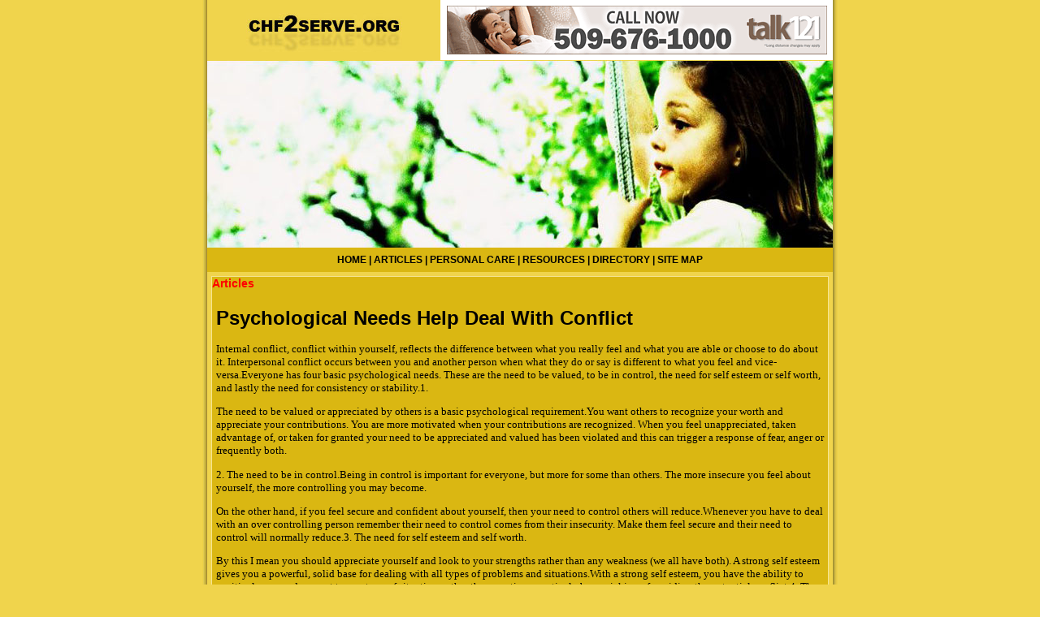

--- FILE ---
content_type: text/html
request_url: http://www.chf2serve.org/psychological_needs_help_deal_with_conflict_215957a.html
body_size: 9048
content:
<!DOCTYPE HTML PUBLIC "-//W3C//DTD HTML 4.01 Transitional//EN" "http://www.w3.org/TR/html4/loose.dtd">
<html>
<head>
<title>4 Psychological Needs Help Deal With Conflict</title>
<META name="keywords" content="">
<META name="description" content="">
<meta http-equiv="Content-Type" content="text/html; charset=iso-8859-1">
<link href="css_style.css" rel="stylesheet" type="text/css">
</head>
<body leftmargin="0" topmargin="0" rightmargin="0" bottommargin="0" marginwidth="0" marginheight="0">
<table width="800" border="0" align="center" cellpadding="0" cellspacing="0">
  <tr>
    <td width="15" background="images/left_sh.jpg">&nbsp;</td>
    <td><table width="100%" cellpadding="0"  cellspacing="0">
      <tr>
        <td><table width="100%"  cellspacing="0" cellpadding="0">
            <tr>
              <td width="287"><a href="index.asp"><img src="images/header.jpg" alt="chf2serve.org" width="287" height="74" border="0"></a></td>
              <td bgcolor="#FFFFFF"><div align="center">
                  <iframe width="468" height="60" frameborder="0" scrolling="no" src=" http://www.zonealta.com/ad_feeder.asp?cat=ban" name="I1"></iframe>
              </div></td>
            </tr>
        </table></td>
      </tr>
    </table></td>
    <td width="15" background="images/right_sh.jpg">&nbsp;</td>
  </tr>
  <tr>
    <td background="images/left_sh.jpg">&nbsp;</td>
    <td><a href="index.asp"><img src="images/banner.jpg" alt="chf2serve.org" width="770" height="231" border="0"></a></td>
    <td background="images/right_sh.jpg">&nbsp;</td>
  </tr>
  <tr>
    <td background="images/left_sh.jpg">&nbsp;</td>
    <td id="normal_text_spacer"><table align="center" cellpadding="0" cellspacing="0" id="links">
      <tr>
        <td class="link"><a href="index.asp">HOME</a> | <a href="articles.asp">ARTICLES</a> | <a href="personal_care.asp">PERSONAL CARE</a> | <a href="resources.asp">RESOURCES</a> | <a href="directory.asp">DIRECTORY</a> | <a href="sitemap.html">SITE MAP</a></td>
      </tr>
    </table></td>
    <td background="images/right_sh.jpg">&nbsp;</td>
  </tr>
  <tr>
    <td background="images/left_sh.jpg">&nbsp;</td>
    <td class="bg_normal_text"><table align="center" cellpadding="0" cellspacing="0" id="resources_and_directory_table">
      <tr>
        <td valign="top" class="h1">Articles
          </td>
      </tr>
      <tr>
          <td valign="top" class="normal_text"> 
            <h1><font style="COLOR: black;">Psychological Needs Help Deal With Conflict</font></h1><font style="FONT-SIZE: 10pt; FONT-FAMILY: verdana; COLOR: black;"><p>Internal conflict, conflict within yourself, reflects the difference between what you really feel and what you are able or choose to do about it. Interpersonal conflict occurs between you and another person when what they do or say is different to what you feel and vice-versa.Everyone has four basic psychological needs. These are the need to be valued, to be in control, the need for self esteem or self worth, and lastly the need for consistency or stability.1.</p><p>The need to be valued or appreciated by others is a basic psychological requirement.You want others to recognize your worth and appreciate your contributions. You are more motivated when your contributions are recognized. When you feel unappreciated, taken advantage of, or taken for granted your need to be appreciated and valued has been violated and this can trigger a response of fear, anger or frequently both.</p><p>2. The need to be in control.Being in control is important for everyone, but more for some than others. The more insecure you feel about yourself, the more controlling you may become.</p><p>On the other hand, if you feel secure and confident about yourself, then your need to control others will reduce.Whenever you have to deal with an over controlling person remember their need to control comes from their insecurity. Make them feel secure and their need to control will normally reduce.3. The need for self esteem and self worth.</p><p>By this I mean you should appreciate yourself and look to your strengths rather than any weakness (we all have both). A strong self esteem gives you a powerful, solid base for dealing with all types of problems and situations.With a strong self esteem, you have the ability to positively respond or react to any type of situation, rather than reacting negatively by panicking of avoiding the potential conflict.4. The need to be consistent.You need to know what is likely to happen in any given situation.</p><p>You need consistency from family, partners, friends, everyone in your life otherwise you are always anxious about the unexpected.This is not to say that no-one can change their minds but someone who changes opinions or reacts differently to the same situation brings a level of insecurity in to your life and you never know how to react.The reason some people feel the need to change comes from their insecurity. They are insecure in themselves so they try to fit in with others all the time and will agree with whoever they feel is the most dominant personality.</p><p>Whenever any of these needs are not met conflicts, internal, external or both, are produced and people usually react in one of four ways.They can retaliate, dominate, isolate, or cooperate.Retaliation and domination can result in extreme violence. Isolation separates the parties but does not resolve the conflict whereas with cooperation one party allows their feelings to be ignored and accepts the opinion of another over their own.If you are aware of these basic needs and reactions you will begin to understand how and why you and others react the way you do.</p><p>Considering these needs, understanding them and acting upon them will make you a more complete and therefore a more confident person and will give you strength at times of conflict.<div style="float: right; padding: 0px; margin: 0px; border-width: 1px 1px 1px 1px; border-style: solid; border-color: white; background-color: white"></div>.John has 4 grown up and successful children and recently completed a writing degree. He writes on a number of topics including Building Self Esteem. Go to Building Self Confidence for another article on self help and confidence.</p><p>By: John Edmond</p></font><br><br><a href="http://www.chf2serve.org">Health Articles</a><br>
            <br>
            <hr noshade size="1">
            <br>
            <br><br><br><a href="dating_and_the_bar_scene_215440a.html" style="font-size: 10pt; font-family: verdana; color: black;"><strong>Dating and The Bar Scene</strong></a><font style="FONT-SIZE: 10pt; FONT-FAMILY: verdana; COLOR: black;">&nbsp;-&nbsp;Taking a date to the bar can sometimes be a disastrous situation.</font><br><br /><a href="how_do_you_take_care_of_yourself_214877a.html" style="font-size: 10pt; font-family: verdana; color: black;"><strong>How Do YOU Take Care Of YOURSELF</strong></a><font style="FONT-SIZE: 10pt; FONT-FAMILY: verdana; COLOR: black;">&nbsp;-&nbsp;Most of us know, almost instinctively, how too 
 take care of others and we do it very well.</font><br><br /><a href="the_benefits_of_yoga__yoga_for_all_214432a.html" style="font-size: 10pt; font-family: verdana; color: black;"><strong>The Benefits of Yoga  Yoga for All</strong></a><font style="FONT-SIZE: 10pt; FONT-FAMILY: verdana; COLOR: black;">&nbsp;-&nbsp;Yoga is an ancient exercise, which was originated in India 5,000 years ago.</font><br><br /><a href="the_hidden_secrets_of_homosexuality_in_islam_216902a.html" style="font-size: 10pt; font-family: verdana; color: black;"><strong>The Hidden Secrets of Homosexuality in Islam</strong></a><font style="FONT-SIZE: 10pt; FONT-FAMILY: verdana; COLOR: black;">&nbsp;-&nbsp;Most Muslims are very strict in there life and they follow the ways of Islam.</font><br><br /><a href="decisiveness_singleminded_commitment_to_greatness__the_keys_to_martial_arts_life_mastery_214815a.html" style="font-size: 10pt; font-family: verdana; color: black;"><strong>DECISIVENESS SingleMinded Commitment to Greatness  The Keys to Martial Arts Life Mastery</strong></a><font style="FONT-SIZE: 10pt; FONT-FAMILY: verdana; COLOR: black;">&nbsp;-&nbsp;I remember talking to one of my teachers once about the traits of a master leader.</font><br><br /><a href='archives.asp?src=article'><strong>more...</strong></a>
          </td>
      </tr>
    </table></td>
    <td background="images/right_sh.jpg">&nbsp;</td>
  </tr>
  <tr>
    <td background="images/left_sh.jpg">&nbsp;</td>
    <td height="80"><table width="100%" align="center" cellpadding="0" cellspacing="0" id="footer" >
      <tr>
        <td class="footer">
            <p>Copyright 2026 chf2serve.org All rights reserved. <br>
              Unauthorized duplication in part or whole strictly prohibited by 
              international copyright law.</p>
          </td>
      </tr>
    </table></td>
    <td background="images/right_sh.jpg">&nbsp;</td>
  </tr>
</table>
</body>
</html>


--- FILE ---
content_type: text/css
request_url: http://www.chf2serve.org/css_style.css
body_size: 2567
content:
body {
	background-color: #F0D44C;
}
#links {
	background-color: #DAB712;
	width: 100%;
	text-align: center;
	vertical-align: middle;
	height: 30px;
}
.bg_normal_text {
	padding: 5px;
	font-family: Verdana, Arial, Helvetica, sans-serif;
	font-size: 12px;
	color: #FFFFFF;
}
.link {
	FONT-WEIGHT: bold;
	FONT-SIZE: 12px;
	COLOR: #000000;
	FONT-FAMILY: Verdana, Arial, Helvetica, sans-serif;
	padding: 5px;
}
.link A {
	COLOR: #000000; TEXT-DECORATION: none
}
.link A:hover {
	COLOR: #FFFFFF;
	text-decoration: underline;
}
.normal_text {
	FONT-SIZE: 12px;
	COLOR: #000000;
	FONT-FAMILY: Verdana, Arial, Helvetica, sans-serif;
	text-decoration: none;
	padding: 5px;
}
.normal_text A {
	COLOR: #000000;
	text-decoration: none;
}
.normal_text A:hover {
	COLOR: #FFFFFF;
	text-decoration: underline;
}
#body_table {
	width: 100%;
	border: 1px solid #213641;
	background-color: #48738C;
}
#resources_and_directory_table {
	width: 100%;
	border: 1px solid #F5E492;
	background-color: #DAB712;
}
#dotline {
	background-image: url(images/dotline.jpg);
	background-repeat: repeat-x;
	background-position: center center;
	height: 5px;
}
.h1 {
	font-family: Verdana, Arial, Helvetica, sans-serif;
	font-size: 14px;
	font-weight: bold;
	color: #FF0000;
	text-decoration: none;
}
.h1 A {
	COLOR: #FF0000;
	text-decoration: none;
}
.h1 A:hover {
	COLOR: #FFFFFF;
	text-decoration: underline;
}
.h2 {
	font-family: Verdana, Arial, Helvetica, sans-serif;
	font-size: 12px;
	color: #FF0000;
	text-decoration: none;
}
.h2 A {
	COLOR: #FF0000;
	text-decoration: none;
}
.h2 A:hover {
	COLOR: #FFFFFF;
	text-decoration: underline;
}
#footer {
	height: 80px;
	width: 99%;
	color: #FFFFFF;
	background-color: #DAB712;
	background-image: none;
}
.footer {
	FONT-SIZE: 10px;
	COLOR: #000000;
	FONT-FAMILY: Verdana, Arial, Helvetica, sans-serif;
	text-align: center;
	vertical-align: middle;
}
.footer A {
	COLOR: #000000; TEXT-DECORATION: none
}
.footer A:hover {
	COLOR: #FFFFFF;
	text-decoration: underline;
}
.more {
	font-family: Verdana, Arial, Helvetica, sans-serif;
	font-size: 12px;
	font-weight: bold;
	color: #FF0000;
}
.more A {
	COLOR: #FF0000;
	text-decoration: none;
}
.more A:hover {
	COLOR: #FFFFFF;
	text-decoration: underline;
}
#border, #border th, #border td {
	border: 1px solid #DAB712;
	border-collapse: collapse;
}
#title_bg {
	background-color: #DAB712;
}
.left_image {
	padding-right: 7px;
}
.right_image {
	padding-left: 10px;
}